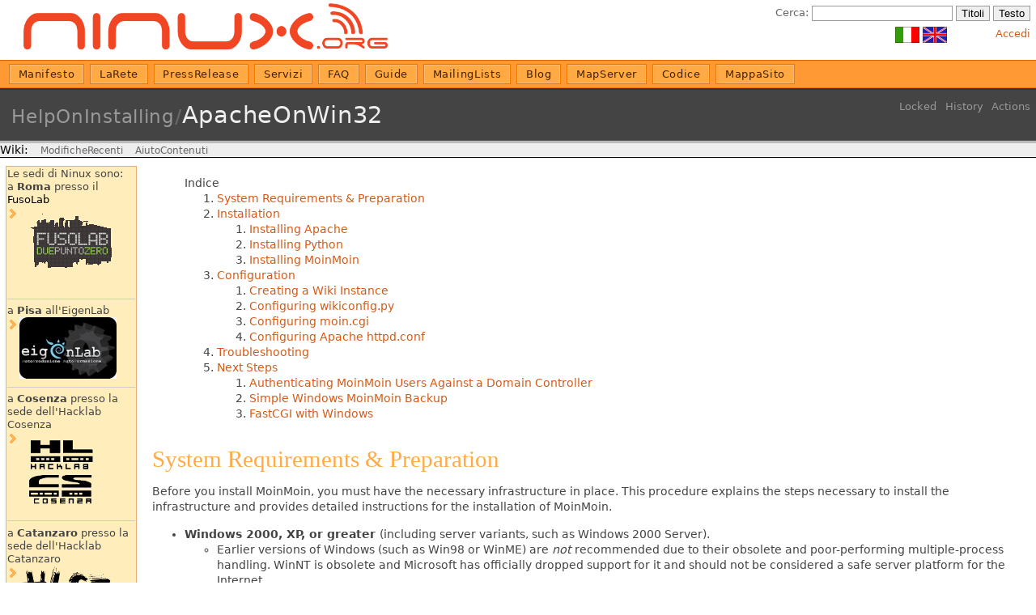

--- FILE ---
content_type: text/html; charset=utf-8
request_url: http://wiki.ninux.org/HelpOnInstalling/ApacheOnWin32
body_size: 11969
content:
<!DOCTYPE HTML PUBLIC "-//W3C//DTD HTML 4.01//EN" "http://www.w3.org/TR/html4/strict.dtd">
<html>
<head>

      <link rel="shortcut icon" href="/favicon.ico">
      <link rel="alternate" type="application/rss+xml" href="/News?action=irss">
      <link rel="search" type="application/opensearchdescription+xml" title="ninux.org wiki search" href="/searchplugins/wikisearchplugin.xml">
      <link rel="search" type="application/opensearchdescription+xml" title="ninux.org mailing list search" href="/searchplugins/mlsearchplugin.xml">
    
<script type="text/javascript">
<!-- //

// Version 1.9 stripped by Creativyst SS & JavaScript Compressor v2.2c (http://www.creativyst.com/Prod/3/)
function tabberObj(argsObj)
{ var arg; this.div = null; this.classMain = "tabber"; this.classMainLive = "tabberlive"; this.classTab = "tabbertab"; this.classTabDefault = "tabbertabdefault"; this.classNav = "tabbernav"; this.classTabHide = "tabbertabhide"; this.classNavActive = "tabberactive"; this.titleElements = ['h2','h3','h4','h5','h6']; this.titleElementsStripHTML = true; this.removeTitle = true; this.addLinkId = false; this.linkIdFormat = '<tabberid>nav<tabnumberone>'; for (arg in argsObj) { this[arg] = argsObj[arg];}
this.REclassMain = new RegExp('\\b' + this.classMain + '\\b', 'gi'); this.REclassMainLive = new RegExp('\\b' + this.classMainLive + '\\b', 'gi'); this.REclassTab = new RegExp('\\b' + this.classTab + '\\b', 'gi'); this.REclassTabDefault = new RegExp('\\b' + this.classTabDefault + '\\b', 'gi'); this.REclassTabHide = new RegExp('\\b' + this.classTabHide + '\\b', 'gi'); this.tabs = new Array(); if (this.div) { this.init(this.div); this.div = null;}
}
tabberObj.prototype.init = function(e)
{ var
childNodes, i, i2, t, defaultTab=0, DOM_ul, DOM_li, DOM_a, aId, headingElement; if (!document.getElementsByTagName) { return false;}
if (e.id) { this.id = e.id;}
this.tabs.length = 0; childNodes = e.childNodes; for(i=0; i < childNodes.length; i++) { if(childNodes[i].className &&
childNodes[i].className.match(this.REclassTab)) { t = new Object(); t.div = childNodes[i]; this.tabs[this.tabs.length] = t; if (childNodes[i].className.match(this.REclassTabDefault)) { defaultTab = this.tabs.length-1;}
}
}
DOM_ul = document.createElement("ul"); DOM_ul.className = this.classNav; for (i=0; i < this.tabs.length; i++) { t = this.tabs[i]; t.headingText = t.div.title; if (this.removeTitle) { t.div.title = '';}
if (!t.headingText) { for (i2=0; i2<this.titleElements.length; i2++) { headingElement = t.div.getElementsByTagName(this.titleElements[i2])[0]; if (headingElement) { t.headingText = headingElement.innerHTML; if (this.titleElementsStripHTML) { t.headingText.replace(/<br>/gi," "); t.headingText = t.headingText.replace(/<[^>]+>/g,"");}
break;}
}
}
if (!t.headingText) { t.headingText = i + 1;}
DOM_li = document.createElement("li"); t.li = DOM_li; DOM_a = document.createElement("a"); DOM_a.appendChild(document.createTextNode(t.headingText)); DOM_a.href = "javascript:void(null);"; DOM_a.title = t.headingText; DOM_a.onclick = this.navClick; DOM_a.tabber = this; DOM_a.tabberIndex = i; if (this.addLinkId && this.linkIdFormat) { aId = this.linkIdFormat; aId = aId.replace(/<tabberid>/gi, this.id); aId = aId.replace(/<tabnumberzero>/gi, i); aId = aId.replace(/<tabnumberone>/gi, i+1); aId = aId.replace(/<tabtitle>/gi, t.headingText.replace(/[^a-zA-Z0-9\-]/gi, '')); DOM_a.id = aId;}
DOM_li.appendChild(DOM_a); DOM_ul.appendChild(DOM_li);}
e.insertBefore(DOM_ul, e.firstChild); e.className = e.className.replace(this.REclassMain, this.classMainLive); this.tabShow(defaultTab); if (typeof this.onLoad == 'function') { this.onLoad({tabber:this});}
return this;}; tabberObj.prototype.navClick = function(event)
{ var
rVal, a, self, tabberIndex, onClickArgs; a = this; if (!a.tabber) { return false;}
self = a.tabber; tabberIndex = a.tabberIndex; a.blur(); if (typeof self.onClick == 'function') { onClickArgs = {'tabber':self, 'index':tabberIndex, 'event':event}; if (!event) { onClickArgs.event = window.event;}
rVal = self.onClick(onClickArgs); if (rVal === false) { return false;}
}
self.tabShow(tabberIndex); return false;}; tabberObj.prototype.tabHideAll = function()
{ var i; for (i = 0; i < this.tabs.length; i++) { this.tabHide(i);}
}; tabberObj.prototype.tabHide = function(tabberIndex)
{ var div; if (!this.tabs[tabberIndex]) { return false;}
div = this.tabs[tabberIndex].div; if (!div.className.match(this.REclassTabHide)) { div.className += ' ' + this.classTabHide;}
this.navClearActive(tabberIndex); return this;}; tabberObj.prototype.tabShow = function(tabberIndex)
{ var div; if (!this.tabs[tabberIndex]) { return false;}
this.tabHideAll(); div = this.tabs[tabberIndex].div; div.className = div.className.replace(this.REclassTabHide, ''); this.navSetActive(tabberIndex); if (typeof this.onTabDisplay == 'function') { this.onTabDisplay({'tabber':this, 'index':tabberIndex});}
return this;}; tabberObj.prototype.navSetActive = function(tabberIndex)
{ this.tabs[tabberIndex].li.className = this.classNavActive; return this;}; tabberObj.prototype.navClearActive = function(tabberIndex)
{ this.tabs[tabberIndex].li.className = ''; return this;}; function tabberAutomatic(tabberArgs)
{ var
tempObj, divs, i; if (!tabberArgs) { tabberArgs = {};}
tempObj = new tabberObj(tabberArgs); divs = document.getElementsByTagName("div"); for (i=0; i < divs.length; i++) { if (divs[i].className &&
divs[i].className.match(tempObj.REclassMain)) { tabberArgs.div = divs[i]; divs[i].tabber = new tabberObj(tabberArgs);}
}
return this;}
function tabberAutomaticOnLoad(tabberArgs)
{ var oldOnLoad; if (!tabberArgs) { tabberArgs = {};}
oldOnLoad = window.onload; if (typeof window.onload != 'function') { window.onload = function() { tabberAutomatic(tabberArgs);};} else { window.onload = function() { oldOnLoad(); tabberAutomatic(tabberArgs);};}
}
if (typeof tabberOptions == 'undefined') { tabberAutomaticOnLoad();} else { if (!tabberOptions['manualStartup']) { tabberAutomaticOnLoad(tabberOptions);}
}

//-->
</script>


<style type="text/css">
/*--------------------------------------------------
  REQUIRED to hide the non-active tab content.
  But do not hide them in the print stylesheet!
  --------------------------------------------------*/
.tabberlive .tabbertabhide {
 display:none;
}

/*--------------------------------------------------
  .tabber = before the tabber interface is set up
  .tabberlive = after the tabber interface is set up
  --------------------------------------------------*/
.tabber {
}
.tabberlive {
 margin-top:1em;
}

/*--------------------------------------------------
  ul.tabbernav = the tab navigation list
  li.tabberactive = the active tab
  --------------------------------------------------*/
ul.tabbernav
{
 margin:0;
 padding: 3px 0;
 border-bottom: 1px solid #778;
 font: bold 12px Verdana, sans-serif;
}

ul.tabbernav li
{
 list-style: none;
 margin: 0;
 display: inline;
}

ul.tabbernav li a
{
 padding: 3px 0.5em;
 margin-left: 3px;
 border: 1px solid #778;
 border-bottom: none;
 background: #DDE;
 text-decoration: none;
}

ul.tabbernav li a:link { color: #448; }
ul.tabbernav li a:visited { color: #667; }

ul.tabbernav li a:hover
{
 color: #000;
 background: #AAE;
 border-color: #227;
}

ul.tabbernav li.tabberactive a
{
 background-color: #fff;
 border-bottom: 1px solid #fff;
}

ul.tabbernav li.tabberactive a:hover
{
 color: #000;
 background: white;
 border-bottom: 1px solid white;
}

/*--------------------------------------------------
  .tabbertab = the tab content
  Add style only after the tabber interface is set up (.tabberlive)
  --------------------------------------------------*/
.tabberlive .tabbertab {
 padding:5px;
 border:1px solid #aaa;
 border-top:0;

 /* If you don't want the tab size changing whenever a tab is changed
    you can set a fixed height */

 /* height:200px; */

 /* If you set a fix height set overflow to auto and you will get a
    scrollbar when necessary */

 /* overflow:auto; */
}

/* If desired, hide the heading since a heading is provided by the tab */
.tabberlive .tabbertab h2 {
 display:none;
}
.tabberlive .tabbertab h3 {
 display:none;
}

/* Example of using an ID to set different styles for the tabs on the page */
.tabberlive#tab1 {
}
.tabberlive#tab2 {
}
.tabberlive#tab2 .tabbertab {
 height:200px;
 overflow:auto;
}
</style>

<meta http-equiv="Content-Type" content="text/html;charset=utf-8">
<meta name="robots" content="index,nofollow">

<title>HelpOnInstalling/ApacheOnWin32 - ninux.org Wiki</title>
<script type="text/javascript" src="/moin_static197/common/js/common.js"></script>
<script type="text/javascript"><!--
function add_gui_editor_links() {
    // Add gui editor link after the text editor link

    // If the variable is not set or browser is not compatible, exit
    try {gui_editor_link_href}
    catch (e) {
        //alert("add_gui_editor_links: gui_editor_link_href not here");
        return
    }
    if (can_use_gui_editor() == false){
        //alert("add_gui_editor_links: can't use gui_editor");
        return;
    }
    var all = document.getElementsByName('texteditlink');
    for (i = 0; i < all.length; i++) {
        var textEditorLink = all[i];
        // Create a a link
        var guiEditorLink = document.createElement('a');
        guiEditorLink.href = gui_editor_link_href;
        guiEditorLink.className = "edit";
        var text = document.createTextNode(gui_editor_link_text);
        guiEditorLink.appendChild(text);
        // Insert in the editbar
        var editbar = textEditorLink.parentNode
        editbar.insertBefore(guiEditorLink, textEditorLink);
    }
}
--></script>


<link rel="stylesheet" type="text/css" href="/moin_static197/ninuxtheme02/style.css">
<link rel="alternate" title="ninux.org Wiki: HelpOnInstalling/ApacheOnWin32" href="/HelpOnInstalling/ApacheOnWin32?diffs=1&amp;show_att=1&amp;action=rss_rc&amp;unique=0&amp;page=HelpOnInstalling%2FApacheOnWin32&amp;ddiffs=1" type="application/rss+xml">


<link rel="Start" href="/PaginaPrincipale">
<link rel="Alternate" title="Formattazione wiki" href="/HelpOnInstalling/ApacheOnWin32?action=raw">
<link rel="Alternate" media="print" title="Versione stampabile" href="/HelpOnInstalling/ApacheOnWin32?action=print">
<link rel="Up" href="/HelpOnInstalling">
<link rel="Search" href="/CercaPagina">
<link rel="Index" href="/IndiceDeiTitoli">
<link rel="Glossary" href="/IndicePerParola">
<link rel="Help" href="/AiutoSuFormattazione">
</head>

<body  lang="it" dir="ltr">
<div class="header"><a class="logo" href="/PaginaPrincipale"><img src="/moin_static197/ninuxtheme02/img/Logo_Ninux_2011_cropped.png" width=450 alt="Ninux Logo"></a>
<form class="search" method="get" action="">
<p>
<input type="hidden" name="action" value="fullsearch">
<input type="hidden" name="context" value="180">
<label for="search">Cerca:</label>
<input id="search" type="text" name="value" value="">
<input id="titlesearch" name="titlesearch" type="submit" value="Titoli">
<input id="fullsearch" name="fullsearch" type="submit" value="Testo">
</p>
</form><ul id="username"><li><a href="/HelpOnInstalling/ApacheOnWin32?action=login" id="login" rel="nofollow">Accedi</a></li></ul><div class="internationalflags"> <a href="/PaginaPrincipale"> <img src="/logo/italianflag.png" alt="Italiano" border="0"> </a> <a href="/FrontPage"> <img src="/logo/ukflag.png" alt="English" border="0"> </a> </div><ul class="gotobar"><li class="wikilink"><a href="/Manifesto">Manifesto</a></li> <li class="wikilink"><a href="/LaRete">LaRete</a></li> <li class="wikilink"><a href="/PressRelease">PressRelease</a></li> <li class="wikilink"><a href="/Servizi">Servizi</a></li> <li class="wikilink"><a href="/FAQ">FAQ</a></li> <li class="wikilink"><a href="/Guide">Guide</a></li> <li class="wikilink"><a href="/MailingLists">MailingLists</a></li> <li class="wikilink"><a href="http://blog.ninux.org">Blog</a></li> <li class="wikilink"><a href="http://map.ninux.org">MapServer</a></li> <li class="wikilink"><a href="/Codice">Codice</a></li> <li class="wikilink"><a href="/MappaSito">MappaSito</a></li><li class="clear"></li></ul><div class="editbar"> <a class="password" href="/HelpOnInstalling/ApacheOnWin32?action=login">Locked</a>  <a class="history" href="/HelpOnInstalling/ApacheOnWin32?action=info">History</a> <a class="admin" href="/HelpOnInstalling/ApacheOnWin32?action=PageActions">Actions</a> </div><h1><span class="pagepath"><a href="/HelpOnInstalling">HelpOnInstalling</a>/</span><a class="backlink" href="/HelpOnInstalling/ApacheOnWin32?action=fullsearch&amp;context=180&amp;value=linkto%3A%22HelpOnInstalling%2FApacheOnWin32%22" rel="nofollow" title="Fare clic qui per effettuare una ricerca su tutto il testo per questo titolo">ApacheOnWin32</a></h1><ul id="pagetrail"> Wiki:  <li> <a href="/ModificheRecenti">ModificheRecenti</a> </li> <li> <a href="/AiutoContenuti">AiutoContenuti</a> </li></div><div class="wrapper"><div class="sidebar"><div dir="ltr" id="SideBar.sidebar" lang="it"><span class="anchor" id="SideBar.top"></span>
<span class="anchor" id="SideBar.line-1"></span><p class="line874">Le sedi di Ninux sono: <span class="anchor" id="SideBar.line-2"></span><span class="anchor" id="SideBar.line-3"></span><p class="line862">a <strong>Roma</strong> presso il <a href="/FusoLab">FusoLab</a> <span class="anchor" id="SideBar.line-4"></span><ul><li style="list-style-type:none"><p class="line891"><a class="http" href="http://www.fusolab.net"><img alt="Fusolab" class="attachment" src="/SideBar?action=AttachFile&amp;do=get&amp;target=LOGOFUSOLABremix100.gif" title="Fusolab" /></a> <span class="anchor" id="SideBar.line-5"></span></li></ul><p class="line867"><hr /><p class="line874"> <span class="anchor" id="SideBar.line-6"></span>a <strong>Pisa</strong> all'EigenLab <span class="anchor" id="SideBar.line-7"></span><ul><li style="list-style-type:none"><p class="line891"><a class="http" href="http://www.eigenlab.org"><img align="center" alt="Eingelab" class="attachment" src="/SideBar?action=AttachFile&amp;do=get&amp;target=eigenlab.jpg" title="Eingelab" /></a> <span class="anchor" id="SideBar.line-8"></span></li></ul><p class="line867"><hr /><p class="line874"> <span class="anchor" id="SideBar.line-9"></span>a <strong>Cosenza</strong>  <span class="anchor" id="SideBar.line-10"></span>presso la sede dell'Hacklab Cosenza <span class="anchor" id="SideBar.line-11"></span><ul><li style="list-style-type:none"><p class="line891"><a class="http" href="http://www.hlcs.it"><img align="center" alt="HLCS" class="attachment" src="/SideBar?action=AttachFile&amp;do=get&amp;target=hlcs.png" title="HLCS" /></a> <span class="anchor" id="SideBar.line-12"></span></li></ul><p class="line867"><hr /><p class="line874"> <span class="anchor" id="SideBar.line-13"></span>a <strong>Catanzaro</strong> presso la sede dell'Hacklab Catanzaro <span class="anchor" id="SideBar.line-14"></span><ul><li style="list-style-type:none"><p class="line891"><a class="http" href="http://www.hacklab.cz"><img align="center" alt="HLCZ" class="attachment" src="/SideBar?action=AttachFile&amp;do=get&amp;target=hlcz-logo.png" title="HLCZ" /></a> <span class="anchor" id="SideBar.line-15"></span></li></ul><p class="line867"><hr /><p class="line874"> <span class="anchor" id="SideBar.line-16"></span>a <a class="http" href="http://wiki.ninux.org/Firenze">Firenze</a> presso l'exfila <span class="anchor" id="SideBar.line-17"></span><ul><li style="list-style-type:none"><p class="line891"><a class="http" href="http://www.exfila.it"><img align="center" alt="exfila" class="attachment" src="/SideBar?action=AttachFile&amp;do=get&amp;target=logo-exfila.png" title="exfila" /></a> <span class="anchor" id="SideBar.line-18"></span></li></ul><p class="line867"><hr /><p class="line874"> <span class="anchor" id="SideBar.line-19"></span>a <a class="https" href="https://wiki.bologna.ninux.org">Bologna</a> presso il makerspace di <a class="http" href="http://www.raspibo.org">RaspiBO</a> <span class="anchor" id="SideBar.line-20"></span><ul><li style="list-style-type:none"><p class="line891"><a class="https" href="https:///wiki.bologna.ninux.org"><img align="center" alt="NinuxBO" class="external_image" src="http://www.raspibo.org/wiki/images/f/fc/LoghinoNinuxBO.piccolo.png" title="NinuxBO" /></a> <span class="anchor" id="SideBar.line-21"></span></li></ul><p class="line867"><hr /><p class="line874"> <span class="anchor" id="SideBar.line-22"></span>Ninux.org partecipa al World IPv6 day  <span class="anchor" id="SideBar.line-23"></span><span class="anchor" id="SideBar.line-24"></span><ul><li style="list-style-type:none"><p class="line891"><a class="http" href="http://www.worldipv6day.org"><img alt="WorldIpv6Day" class="external_image" src="https://encrypted-tbn3.gstatic.com/images?q=tbn:ANd9GcRCCIuyCvneCP-H8-2MzlWb0dsDT88OK-858aHJNBnVAHrhbX41" title="WorldIpv6Day" width="119" /></a> <span class="anchor" id="SideBar.line-25"></span><span class="anchor" id="SideBar.line-26"></span></li></ul><p class="line867"><hr /><p class="line874"> <span class="anchor" id="SideBar.line-27"></span><div align="center">
<form action="https://www.paypal.com/cgi-bin/webscr" method="post">
<input type="hidden" name="cmd" value="_donations">
<input type="hidden" name="business" value="contatti@ninux.org">
<input type="hidden" name="lc" value="IT">
<input type="hidden" name="item_name" value="Ninux.org">
<input type="hidden" name="no_note" value="0">
<input type="hidden" name="currency_code" value="EUR">
<input type="hidden" name="bn" value="PP-DonationsBF:btn_donate_LG.gif:NonHostedGuest">
<input type="image" src="https://www.paypalobjects.com/it_IT/IT/i/btn/btn_donate_LG.gif" border="0" name="submit" alt="PayPal - Il sistema di pagamento online pi&ugrave; facile e sicuro!">
<img alt="" border="0" src="https://www.paypalobjects.com/it_IT/i/scr/pixel.gif" width="1" height="1">
</form>
</div> <span class="anchor" id="SideBar.line-28"></span><hr /><p class="line874"> <span class="anchor" id="SideBar.line-29"></span>
<div align="center">
<!-- Inizio Codice Shinystat -->
<script type="text/javascript" language="JavaScript" src="http://codice.shinystat.com/cgi-bin/getcod.cgi?USER=ninuxorgwiki"></script>
<noscript>
<a href="http://www.shinystat.com/it" target="_top">
<img src="http://www.shinystat.com/cgi-bin/shinystat.cgi?USER=ninuxorgwiki" alt="Contatore visite gratuito" border="0"></a>
</noscript>
<!-- Fine Codice Shinystat -->
</div> <span class="anchor" id="SideBar.line-30"></span><hr /><p class="line874"> <span class="anchor" id="SideBar.line-31"></span>
<div align="center">
<!-- Piwik -->
<script type="text/javascript">
 var _paq = _paq || [];
 _paq.push(["trackPageView"]);
 _paq.push(["enableLinkTracking"]);

 (function() {
   var u=(("https:" == document.location.protocol) ? "https" : "http") + "://piwik.ninux.org/";
   _paq.push(["setTrackerUrl", u+"piwik.php"]);
   _paq.push(["setSiteId", "6"]);
   var d=document, g=d.createElement("script"), s=d.getElementsByTagName("script")[0]; g.type="text/javascript";
   g.defer=true; g.async=true; g.src=u+"piwik.js"; s.parentNode.insertBefore(g,s);
 })();
</script>
<!-- End Piwik Code -->
</div> <span class="anchor" id="SideBar.line-32"></span><span class="anchor" id="SideBar.bottom"></span></div></div><div class="content" lang="it" dir="ltr">
<div dir="ltr" id="content" lang="it"><span class="anchor" id="top"></span>
<span class="anchor" id="line-1"></span><span class="anchor" id="line-2"></span><span class="anchor" id="line-3"></span><span class="anchor" id="line-4"></span><span class="anchor" id="line-5"></span><span class="anchor" id="line-6"></span><span class="anchor" id="line-7"></span><span class="anchor" id="line-8"></span><ul><li style="list-style-type:none"><p class="line891"><div class="table-of-contents"><p class="table-of-contents-heading">Indice<ol><li>
<a href="#System_Requirements_.26_Preparation">System Requirements &amp; Preparation</a></li><li>
<a href="#Installation">Installation</a><ol><li>
<a href="#Installing_Apache">Installing Apache</a></li><li>
<a href="#Installing_Python">Installing Python</a></li><li>
<a href="#Installing_MoinMoin">Installing MoinMoin</a></li></ol></li><li>
<a href="#Configuration">Configuration</a><ol><li>
<a href="#Creating_a_Wiki_Instance">Creating a Wiki Instance</a></li><li>
<a href="#Configuring_wikiconfig.py">Configuring wikiconfig.py</a></li><li>
<a href="#Configuring_moin.cgi">Configuring moin.cgi</a></li><li>
<a href="#Configuring_Apache_httpd.conf">Configuring Apache httpd.conf</a></li></ol></li><li>
<a href="#Troubleshooting">Troubleshooting</a></li><li>
<a href="#Next_Steps">Next Steps</a><ol><li>
<a href="#Authenticating_MoinMoin_Users_Against_a_Domain_Controller">Authenticating MoinMoin Users Against a Domain Controller</a></li><li>
<a href="#Simple_Windows_MoinMoin_Backup">Simple Windows MoinMoin Backup</a></li><li>
<a href="#FastCGI_with_Windows">FastCGI with Windows</a></li></ol></li></ol></li></ol></div> <span class="anchor" id="line-9"></span></li></ul><p class="line867">
<h2 id="System_Requirements_.26_Preparation">System Requirements &amp; Preparation</h2>
<span class="anchor" id="line-10"></span><p class="line862">Before you install MoinMoin, you must have the necessary infrastructure in place. This procedure explains the steps necessary to install the infrastructure and provides detailed instructions for the installation of MoinMoin. <span class="anchor" id="line-11"></span><span class="anchor" id="line-12"></span><ul><li><p class="line891"><strong>Windows 2000, XP, or greater </strong>(including server variants, such as Windows 2000 Server). <span class="anchor" id="line-13"></span><ul><li><p class="line862">Earlier versions of Windows (such as Win98 or WinME) are <span class="u"><em>not</em></span> recommended due to their obsolete and poor-performing multiple-process handling. WinNT is obsolete and Microsoft has officially dropped support for it and should not be considered a safe server platform for the Internet. <span class="anchor" id="line-14"></span></li><li>Run Windows Update to ensure that you are running the latest service packs and security patches. <span class="anchor" id="line-15"></span></li><li>Apache doesn't require Windows Server (unlike IIS), so it's a great way to use an older desktop without using a Server license! Apache doesn't artificially limit the number of connections, unlike personal IIS for example. <span class="anchor" id="line-16"></span><span class="anchor" id="line-17"></span></li></ul></li></ul><p class="line862">Many users prefer to install software products in a folder other than the installation default. Python typically changes the default installation folder name with each point release, and Apache has changed the default installation folder name with the release of version 2.  Instead of enumerating all the possibilities at each step, this procedure will use the <strong>Reference</strong> name in the table below as the installed location for each product. Substitute your real installation location when editing configuration files and entering commands. <span class="anchor" id="line-18"></span><div><table><tbody><tr style="background-color: #eeddaa">  <td><p class="line862">Reference </td>
  <td><p class="line862">Product </td>
  <td><p class="line862">Installation Default or Typical Name </td>
</tr>
<tr>  <td><span class="anchor" id="line-19"></span><p class="line891"><strong>C:\Apache</strong> </td>
  <td><p class="line862"> Apache </td>
  <td><p class="line862">C:\Program Files\Apache Group\Apache2 </td>
</tr>
<tr>  <td><span class="anchor" id="line-20"></span><p class="line891"><strong>C:\Python</strong> </td>
  <td><p class="line862">Python </td>
  <td><p class="line862">C:\Python24 </td>
</tr>
<tr>  <td><span class="anchor" id="line-21"></span><p class="line891"><strong>C:\Moin</strong> </td>
  <td><p class="line862">wiki instances </td>
  <td><p class="line862">C:\My Documents\Moin </td>
</tr>
</tbody></table></div><span class="anchor" id="line-22"></span><p class="line874">Downloading and installing all of the required components below will require almost 100 MB of disk space - shouldn't be a problem nowadays, right? <span class="anchor" id="line-23"></span><span class="anchor" id="line-24"></span><p class="line867">
<h2 id="Installation">Installation</h2>
<span class="anchor" id="line-25"></span><p class="line867">
<h3 id="Installing_Apache">Installing Apache</h3>
<span class="anchor" id="line-26"></span><ol type="1"><li><p class="line862">Download &amp; Install Apache 2.0.xx or greater <span class="anchor" id="line-27"></span><ol type="i"><li><p class="line862">Apache2 was re-written with better support for non-unix systems, therefore the 2.0.xx series is <em>strongly</em> recommended for Windows users over Apache 1.3.xx. <span class="anchor" id="line-28"></span></li><li><p class="line862">Go to <a class="http" href="http://httpd.apache.org">http://httpd.apache.org</a> <span class="anchor" id="line-29"></span></li><li><p class="line862">download the <strong>Win32 Binary (MSI Installer)</strong> for the latest version of Apache 2. <span class="anchor" id="line-30"></span></li><li>Read the Apache documentation to determine the correct installation procedure for your situation. <span class="anchor" id="line-31"></span></li><li>Test your Apache installation to make sure it runs correctly before proceeding (questions and problems with the Apache installation should be resolved through the resources provided by the Apache organization). <span class="anchor" id="line-32"></span></li></ol></li></ol><p class="line867">
<h3 id="Installing_Python">Installing Python</h3>
<span class="anchor" id="line-33"></span><p class="line874">There are currently two different distributions of Python available for Windows. <span class="anchor" id="line-34"></span><span class="anchor" id="line-35"></span><ol type="1"><li><p class="line862">The normal Python distribution is available from <a class="http" href="http://www.python.org">http://www.python.org</a>. This is distributed as a windows executable (.exe) file. <span class="anchor" id="line-36"></span></li><li><p class="line862">An alternative distribution called <strong>ActivePython</strong> is available from <a class="http" href="http://www.activestate.com/">http://www.activestate.com/</a>. This distribution uses the MSI Installer and contains some tools specific to the Windows operating system and a popular Windows IDE called Pythonwin, which may be useful <span class="u"><em>if</em></span> you also plan to develop in Python.  ActivePython is available for free; an email address is requested (but not required) before downloading. <span class="anchor" id="line-37"></span></li></ol><p class="line867">MoinMoin will work with either distribution, but requires Python release 2.3 or later.  Download and install the distribution of your choice.  Questions and problems dealing with the Python installation process should be resolved through the use of resources provided by Python.org or ActiveState.  Be sure your Python installation is correct before proceeding. <span class="anchor" id="line-38"></span><span class="anchor" id="line-39"></span><p class="line867">
<h3 id="Installing_MoinMoin">Installing MoinMoin</h3>
<span class="anchor" id="line-40"></span><ol type="1"><li><p class="line891"><strong>Download MoinMoin</strong> <span class="anchor" id="line-41"></span><ul><li><p class="line862">The most current version is here: <a class="interwiki" href="http://moinmoin.wikiwikiweb.de/MoinMoinDownload" title="MoinMoin">MoinMoinDownload</a> <span class="anchor" id="line-42"></span></li></ul></li><li><p class="line891"><strong>Expand the archive</strong> <span class="anchor" id="line-43"></span><ul><li><p class="line891"><span class="u"><em>Note:</em></span> users of older versions of <a class="http" href="http://www.winzip.com">WinZip</a> report problem expanding .tar.gz files. Either upgrade or use the free <a class="http" href="http://7-zip.org/">7-Zip</a> utility. <span class="anchor" id="line-44"></span></li><li><p class="line862">Expand the archive into <tt>C:\TEMP</tt> or an alternative location. <span class="anchor" id="line-45"></span></li><li><p class="line862">You should then have a folder such as <tt>C:\TEMP\moin-x.x</tt> where "x.x" is the current release number. This folder will contain a <tt>setup.py</tt> file in addition to several other files and subfolders. <span class="anchor" id="line-46"></span></li></ul></li><li><p class="line891"><strong>Run Setup.py from the commandline</strong> <span class="anchor" id="line-47"></span><ul><li><p class="line862">Open an DOS window (start &gt; Run... &gt; type <tt>cmd</tt>) and enter the commands:<br>
 <span class="anchor" id="line-48"></span></li></ul><span class="anchor" id="line-49"></span><span class="anchor" id="line-50"></span><span class="anchor" id="line-51"></span><span class="anchor" id="line-52"></span><pre><span class="anchor" id="HelpOnInstalling.2FApacheOnWin32.line-1"></span>C:
<span class="anchor" id="HelpOnInstalling.2FApacheOnWin32.line-2"></span>cd \TEMP\moin-x.x
<span class="anchor" id="HelpOnInstalling.2FApacheOnWin32.line-3"></span>C:\Python\python setup.py install --record=install.log</pre><span class="anchor" id="line-53"></span></li></ol><p class="line862">The above commands will add MoinMoin to your <tt>C:\Python</tt> installation and create an <tt>install.log</tt> file in <tt>C:\temp\moin-x.x</tt> listing all the copied files. You can use Windows Explorer to examine the newly created folders within <tt>C:\Python</tt>. You should find a <tt>C:\Python\share\moin</tt> folder and a <tt>C:\Python\Lib\site-packages\MoinMoin</tt> folder. The <tt>MoinMoin</tt> folder contains many Python scripts and several subfolders. <span class="anchor" id="line-54"></span><span class="anchor" id="line-55"></span><p class="line874">You are now ready to create a wiki instance. <span class="anchor" id="line-56"></span><span class="anchor" id="line-57"></span><p class="line867">
<h2 id="Configuration">Configuration</h2>
<span class="anchor" id="line-58"></span><p class="line862">It is a good practice to try to keep all of your personal or site specific data under a few root folders. This way you can easily backup your important data on a regular basis without having to waste time either backing up static files or picking out dozens of important folders scattered throughout your folder structure.  You should avoid placing your wiki data under the <tt>C:\Python</tt> folder so that you can later upgrade Python or MoinMoin without accidentally overwriting or deleting your wiki data.  For the same reason, you probably don't want to place your wiki data within the <tt>C:\Apache</tt> folder. <span class="anchor" id="line-59"></span><span class="anchor" id="line-60"></span><p class="line862">Choose a location appropriate for you; the following instructions assume you will be creating one or more wiki instances in <tt>C:\Moin\</tt> and the first wiki instance will be named <tt>mywiki</tt>. <span class="anchor" id="line-61"></span><span class="anchor" id="line-62"></span><p class="line862">You may replace the name <tt>mywiki</tt> with almost any name you wish, but do not use <tt>wiki</tt> because that is used by Moin<tt class="backtick"></tt>Moin for loading standard images and style sheets. Although this can be changed later, the name you choose for <tt>mywiki</tt> will become part of the url used to access your site, e.g. <tt>http://server.myorganization.org/mywiki/FrontPage</tt>. <span class="anchor" id="line-63"></span><span class="anchor" id="line-64"></span><p class="line867">
<h3 id="Creating_a_Wiki_Instance">Creating a Wiki Instance</h3>
<span class="anchor" id="line-65"></span><p class="line862">Start an DOS window and enter the commands below. This will create a clone of the MoinMoin wiki in the mywiki folder. <span class="anchor" id="line-66"></span><span class="anchor" id="line-67"></span><p class="line867"><span class="anchor" id="line-68"></span><span class="anchor" id="line-69"></span><span class="anchor" id="line-70"></span><span class="anchor" id="line-71"></span><span class="anchor" id="line-72"></span><span class="anchor" id="line-73"></span><span class="anchor" id="line-74"></span><span class="anchor" id="line-75"></span><span class="anchor" id="line-76"></span><span class="anchor" id="line-77"></span><span class="anchor" id="line-78"></span><pre><span class="anchor" id="HelpOnInstalling.2FApacheOnWin32.line-1-1"></span>cd C:\
<span class="anchor" id="HelpOnInstalling.2FApacheOnWin32.line-2-1"></span>md Moin
<span class="anchor" id="HelpOnInstalling.2FApacheOnWin32.line-3-1"></span>md Moin\mywiki
<span class="anchor" id="HelpOnInstalling.2FApacheOnWin32.line-4"></span>md Moin\mywiki\data
<span class="anchor" id="HelpOnInstalling.2FApacheOnWin32.line-5"></span>md Moin\mywiki\underlay
<span class="anchor" id="HelpOnInstalling.2FApacheOnWin32.line-6"></span>cd \Python\share\moin
<span class="anchor" id="HelpOnInstalling.2FApacheOnWin32.line-7"></span>xcopy data        C:\Moin\mywiki\data /E
<span class="anchor" id="HelpOnInstalling.2FApacheOnWin32.line-8"></span>xcopy underlay    C:\Moin\mywiki\underlay /E
<span class="anchor" id="HelpOnInstalling.2FApacheOnWin32.line-9"></span>copy  config\*.* C:\Moin\mywiki\*.*
<span class="anchor" id="HelpOnInstalling.2FApacheOnWin32.line-10"></span>copy  server\*.* C:\Moin\mywiki\*.*</pre><span class="anchor" id="line-79"></span><p class="line874">If your server is going to run multiple wikis, you need to create additional clones. Do the same commands again, but use mywiki2 instead of mywiki. <span class="anchor" id="line-80"></span><span class="anchor" id="line-81"></span><p class="line867">
<h3 id="Configuring_wikiconfig.py">Configuring wikiconfig.py</h3>
<span class="anchor" id="line-82"></span><p class="line862">Edit <tt>C:\Moin\mywiki\wikiconfig.py</tt> and at least change <tt>sitename</tt> to the name of your wiki: <span class="anchor" id="line-83"></span><span class="anchor" id="line-84"></span><p class="line867"><span class="anchor" id="line-85"></span><span class="anchor" id="line-86"></span><pre><span class="anchor" id="HelpOnInstalling.2FApacheOnWin32.line-1-2"></span>    sitename = 'My Wiki'</pre><span class="anchor" id="line-87"></span><p class="line862">Additionally, set <tt>data_dir</tt> and <tt>data_underlay_dir</tt> to the absolute paths of the particular directories. Like here: <span class="anchor" id="line-88"></span><span class="anchor" id="line-89"></span><p class="line867"><span class="anchor" id="line-90"></span><span class="anchor" id="line-91"></span><span class="anchor" id="line-92"></span><pre><span class="anchor" id="HelpOnInstalling.2FApacheOnWin32.line-1-3"></span>    data_dir = r'C:\Moin\mywiki\data'
<span class="anchor" id="HelpOnInstalling.2FApacheOnWin32.line-2-2"></span>    data_underlay_dir = r'C:\Moin\mywiki\underlay'</pre><span class="anchor" id="line-93"></span><p class="line862">For a public installation, you'll normally want to forbid some of the more dangerous actions. Add a line like this to <tt>wikiconfig.py</tt>: <span class="anchor" id="line-94"></span><span class="anchor" id="line-95"></span><p class="line867"><span class="anchor" id="line-96"></span><span class="anchor" id="line-97"></span><pre><span class="anchor" id="HelpOnInstalling.2FApacheOnWin32.line-1-4"></span>    actions_excluded = ['AttachFile', 'DeletePage', 'RenamePage', ]</pre><span class="anchor" id="line-98"></span><p class="line862">If you will <em><strong>not</strong></em> be running a Wiki farm (if you're not sure what this means, then you probably won't be), make sure to delete the <tt>farmconfig.py</tt> file from the <tt>C:\Moin\mywiki</tt> directory, or else <tt>moin.cgi</tt> will most likely give off various errors (including one about not being able to find a configuration file) and will ultimately fail to start up properly. <span class="anchor" id="line-99"></span><span class="anchor" id="line-100"></span><p class="line862">Additional configuration details can be found in <a href="/HelpOnConfiguration">HelpOnConfiguration</a>. <span class="anchor" id="line-101"></span><span class="anchor" id="line-102"></span><p class="line867">
<h3 id="Configuring_moin.cgi">Configuring moin.cgi</h3>
<span class="anchor" id="line-103"></span><p class="line862">Use your editor to edit the file <tt>C:\Moin\mywiki\moin.cgi</tt>.  Change the first line (the shebang statement) to point to your local Python executable program. Note the forward slashes -- Apache uses the Unix convention for folder separators. This tells Apache the <tt>moin.cgi</tt> file is an executable script that will be interpreted by a program to be loaded from <tt>C:/Python/python</tt>. <span class="anchor" id="line-104"></span><span class="anchor" id="line-105"></span><p class="line867"><span class="anchor" id="line-106"></span><span class="anchor" id="line-107"></span><pre></pre><span class="anchor" id="line-108"></span><p class="line867">
<h3 id="Configuring_Apache_httpd.conf">Configuring Apache httpd.conf</h3>
<span class="anchor" id="line-109"></span><p class="line862">The next step is to tell Apache that is has more work to do. Use your editor to append the following lines to <tt>C:\Apache\conf\httpd.conf</tt>. Note the presence and absence of trailing slashes, it is important to enter the lines exactly as shown below. <span class="anchor" id="line-110"></span><span class="anchor" id="line-111"></span><p class="line867"><span class="anchor" id="line-112"></span><span class="anchor" id="line-113"></span><span class="anchor" id="line-114"></span><pre><span class="anchor" id="HelpOnInstalling.2FApacheOnWin32.line-1-5"></span>Alias       /moin_static160/ "C:/Python/share/moin/htdocs/"
<span class="anchor" id="HelpOnInstalling.2FApacheOnWin32.line-2-3"></span>ScriptAlias /mywiki          "C:/Moin/mywiki/moin.cgi"</pre><span class="anchor" id="line-115"></span><p class="line862">The <strong>Alias</strong> line above instructs Apache to serve images, style sheets, etc. from the specified folders and subfolders. The <strong>Script<tt class="backtick"></tt>Alias</strong> line is needed once for each wiki instance, so if you have multiple wikis, repeat the statement using mywiki2, mywiki3, etc. The Script<tt class="backtick"></tt>Alias statement instructs Apache to execute scripts from the specified folder. See the Apache docs for a complete explanation. <span class="anchor" id="line-116"></span><span class="anchor" id="line-117"></span><p class="line862">Test your changes by restarting your Apache server and try to access your newborn wiki with the URL <tt>http://127.0.0.1/mywiki</tt>. You should see the Front<tt class="backtick"></tt>Page, try to edit and save it, and if that works, verify your edit is reflected on the Recent<tt class="backtick"></tt>Changes page. <span class="anchor" id="line-118"></span><span class="anchor" id="line-119"></span><p class="line862">And now, it is up to you and your user community to transform your wiki into an informative and useful tool. You will probably want to retain most of the Help<tt class="backtick"></tt>On~ pages dealing with editing, delete those pages with irrelevant information (like this page, don't let your users or boss know how easy it was to install Moin<tt class="backtick"></tt>Moin <img alt=";-)" height="16" src="/moin_static197/ninuxtheme02/img/smile4.png" title=";-)" width="16" /> ), and rewrite the Front<tt class="backtick"></tt>Page to introduce your wiki topic. <span class="anchor" id="line-120"></span><span class="anchor" id="line-121"></span><p class="line867">
<h2 id="Troubleshooting">Troubleshooting</h2>
<span class="anchor" id="line-122"></span><p class="line862">The first place to look for clues when the unexpected happens is to try changing your url to: <tt>http://127.0.0.1/mywiki?action=test</tt>. If Apache can find and execute the module <tt>C:/Moin/mywiki/moin.cgi</tt>, a page of diagnostics titled <strong>Moin<tt class="backtick"></tt>Moin CGI Diagnosis</strong> will be displayed. Check the output for error messages. <span class="anchor" id="line-123"></span><span class="anchor" id="line-124"></span><p class="line862">The second place to look for is <tt>C:\Apache\logs\error.log</tt>. The following are common errors grouped by the message displayed by your browser: <span class="anchor" id="line-125"></span><span class="anchor" id="line-126"></span><ul><li><p class="line891"><strong>Internal Server Error</strong> <span class="anchor" id="line-127"></span><ul><li><p class="line862">If the Apache log shows a message "The system cannot find the file specified." then a possibility is the shebang statement in <tt>moin.cgi</tt> is incorrect. <span class="anchor" id="line-128"></span></li><li><p class="line862">If the Apache log shows a different error message, then the Moin<tt class="backtick"></tt>Moin Python scripts may be abending. To determine the cause, you could try temporarily renaming <tt>moin.cgi</tt> to <tt>moin.py</tt>, loading <tt>moin.py</tt> with the Python <strong>idle</strong> IDE and executing it to determine if there are any error messages. <span class="anchor" id="line-129"></span></li></ul></li><li><p class="line891"><strong>Not Found</strong> <span class="anchor" id="line-130"></span><ul><li><p class="line862">If the Apache error log shows the message "File does not exist: C:/Apache/htdocs/mywiki",  the <strong>Script<tt class="backtick"></tt>Alias</strong> statement in <tt>httpd.conf</tt> may be incorrect. <span class="anchor" id="line-131"></span></li></ul></li><li><p class="line891"><strong>The Page Cannot be found</strong> <span class="anchor" id="line-132"></span><ul><li><p class="line862">If the Apache error log shows the message "File does not exist: C:/Apache/htdocs/????", you may have mistyped the url "<a class="http" href="http://127.0.0.1/mywiki">http://127.0.0.1/mywiki</a>" into your browser. <span class="anchor" id="line-133"></span></li></ul></li><li><p class="line891"><strong>FrontPage Loads Without Icons</strong> <span class="anchor" id="line-134"></span><ul><li><p class="line862">If the Apache Error log shows many error messages "File does not exist: C:/Apache/htdocs/wiki", then the <strong>Alias</strong> statement in <tt>httpd.conf</tt> may be incorrect. <span class="anchor" id="line-135"></span></li></ul></li><li><p class="line862">If you did not install MoinMoin in the Python site-packages folder (i.e. only if you deviated from the above instructions), you will have to activate the lines which add a folder to the sys.path and enter your path to MoinMoin there:<br>
 <span class="anchor" id="line-136"></span><span class="anchor" id="line-137"></span><span class="anchor" id="line-138"></span><span class="anchor" id="line-139"></span><pre><span class="anchor" id="HelpOnInstalling.2FApacheOnWin32.line-1-6"></span>import sys
<span class="anchor" id="HelpOnInstalling.2FApacheOnWin32.line-2-4"></span>sys.path.insert(0, r'C:\Moin\...')</pre><span class="anchor" id="line-140"></span></li></ul><p class="line867">
<h2 id="Next_Steps">Next Steps</h2>
<span class="anchor" id="line-141"></span><p class="line867">
<h3 id="Authenticating_MoinMoin_Users_Against_a_Domain_Controller">Authenticating MoinMoin Users Against a Domain Controller</h3>
<span class="anchor" id="line-142"></span><ul><li style="list-style-type:none">Many organizations are setting up wiki's for documentation on their internal network.  As a result, many organizations require the security of authentication, which protects their content, as well as allowing people to work remotely on the wiki without anonymous eye's peeking at their site.  Domain authentication is convenient for both the administrator and the user, because it uses the same password the user would use for other network logins.  If this describes you, proceed to: <span class="anchor" id="line-143"></span></li><li style="list-style-type:none"><p class="line891"><a href="/HelpOnInstalling/ApacheOnWin32withDomainAuthentication">../ApacheOnWin32withDomainAuthentication</a> <span class="anchor" id="line-144"></span></li></ul><p class="line867">
<h3 id="Simple_Windows_MoinMoin_Backup">Simple Windows MoinMoin Backup</h3>
<span class="anchor" id="line-145"></span><ul><li style="list-style-type:none">Simple strategy for backing up your wiki: <span class="anchor" id="line-146"></span></li><li style="list-style-type:none"><p class="line891"><a href="/HelpOnInstalling/Win32MoinEasyBackup">../Win32MoinEasyBackup</a> <span class="anchor" id="line-147"></span><span class="anchor" id="line-148"></span></li></ul><p class="line867">
<h3 id="FastCGI_with_Windows">FastCGI with Windows</h3>
<span class="anchor" id="line-149"></span><ul><li style="list-style-type:none">Dramatically increase performance of your wiki with the FastCGI Apache module: <span class="anchor" id="line-150"></span></li><li style="list-style-type:none"><p class="line891"><a href="/HelpOnInstalling/ApacheOnWin32withFastCgi">../ApacheOnWin32withFastCgi</a> <span class="anchor" id="line-151"></span></li></ul><span class="anchor" id="bottom"></span></div><div id="pagebottom"></div>
</div>
</div></div><div class="footer"></div></body>
</html>

